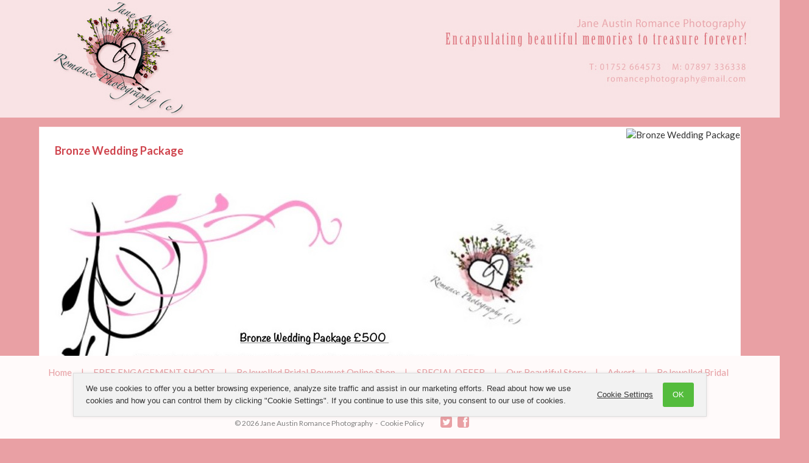

--- FILE ---
content_type: application/javascript
request_url: https://cdnw.onlinepictureproof.com/js/t2/js/ath/src/addtohomescreen.js
body_size: 8868
content:
/* Add to Homescreen v3.2.2 ~ (c) 2015 Matteo Spinelli ~ @license: http://cubiq.org/license */
(function (window, document) {
/*
       _   _ _____     _____
 ___ _| |_| |_   _|___|  |  |___ _____ ___ ___ ___ ___ ___ ___ ___
| .'| . | . | | | | . |     | . |     | -_|_ -|  _|  _| -_| -_|   |
|__,|___|___| |_| |___|__|__|___|_|_|_|___|___|___|_| |___|___|_|_|
                              by Matteo Spinelli ~ http://cubiq.org
*/

// Check for addEventListener browser support (prevent errors in IE<9)
var _eventListener = 'addEventListener' in window;

// Check if document is loaded, needed by autostart
var _DOMReady = false;
if ( document.readyState === 'complete' ) {
	_DOMReady = true;
} else if ( _eventListener ) {
	window.addEventListener('load', loaded, false);
}

function loaded () {
	window.removeEventListener('load', loaded, false);
	_DOMReady = true;
}

// regex used to detect if app has been added to the homescreen
var _reSmartURL = /\/ath(\/)?$/;
var _reQueryString = /([\?&]ath=[^&]*$|&ath=[^&]*(&))/;

// singleton
var _instance;
function ath (options) {
	_instance = _instance || new ath.Class(options);

	return _instance;
}

// message in all supported languages
ath.intl = {
	de_de: {
		ios: 'Um diese Web-App zum Home-Bildschirm hinzuzufügen, tippen Sie auf %icon und dann <strong>Zum Home-Bildschirm</strong>.',
		android: 'Um diese Web-App zum Home-Bildschirm hinzuzufügen, öffnen Sie das Menü und tippen dann auf <strong>Zum Startbildschirm hinzufügen</strong>. <small>Wenn Ihr Gerät eine Menütaste hat, lässt sich das Browsermenü über diese öffnen. Ansonsten tippen Sie auf %icon.</small>'
	},

	da_dk: {
		ios: 'For at tilføje denne web app til hjemmeskærmen: Tryk %icon og derefter <strong>Føj til hjemmeskærm</strong>.',
		android: 'For at tilføje denne web app til hjemmeskærmen, åbn browser egenskaber menuen og tryk på <strong>Føj til hjemmeskærm</strong>. <small>Denne menu kan tilgås ved at trykke på menu knappen, hvis din enhed har en, eller ved at trykke på det øverste højre menu ikon %icon.</small>'
	},

	en_us: {
		ios: 'To add this web app to the home screen: tap %icon and then <strong>Add to Home Screen</strong>.',
		android: 'To add this web app to the home screen open the browser option menu and tap on <strong>Add to homescreen</strong>. <small>The menu can be accessed by pressing the menu hardware button if your device has one, or by tapping the top right menu icon %icon.</small>'
	},

	es_es: {
		ios: 'Para añadir esta aplicación web a la pantalla de inicio: pulsa %icon y selecciona <strong>Añadir a pantalla de inicio</strong>.',
		android: 'Para añadir esta aplicación web a la pantalla de inicio, abre las opciones y pulsa <strong>Añadir a pantalla inicio</strong>. <small>El menú se puede acceder pulsando el botón táctil en caso de tenerlo, o bien el icono de la parte superior derecha de la pantalla %icon.</small>'
	},

	fi_fi: {
		ios: 'Liitä tämä sovellus kotivalikkoon: klikkaa %icon ja tämän jälkeen <strong>Lisää kotivalikkoon</strong>.',
		android: 'Lisätäksesi tämän sovelluksen aloitusnäytölle, avaa selaimen valikko ja klikkaa tähti -ikonia tai <strong>Lisää aloitusnäytölle tekstiä</strong>. <small>Valikkoon pääsee myös painamalla menuvalikkoa, jos laitteessasi on sellainen tai koskettamalla oikealla yläkulmassa menu ikonia %icon.</small>'
	},

	fr_fr: {
		ios: 'Pour ajouter cette application web sur l\'écran d\'accueil : Appuyez %icon et sélectionnez <strong>Ajouter sur l\'écran d\'accueil</strong>.',
		android: 'Pour ajouter cette application web sur l\'écran d\'accueil : Appuyez sur le bouton "menu", puis sur <strong>Ajouter sur l\'écran d\'accueil</strong>. <small>Le menu peut-être accessible en appyant sur le bouton "menu" du téléphone s\'il en possède un <i class="fa fa-bars"></i>. Sinon, il se trouve probablement dans la coin supérieur droit du navigateur %icon.</small>'
	},

	he_il: {
		ios: '<span dir="rtl">להוספת האפליקציה למסך הבית: ללחוץ על %icon ואז <strong>הוסף למסך הבית</strong>.</span>',
		android: 'To add this web app to the home screen open the browser option menu and tap on <strong>Add to homescreen</strong>. <small>The menu can be accessed by pressing the menu hardware button if your device has one, or by tapping the top right menu icon %icon.</small>'
	},

	hu_hu: {
		ios: 'Ha hozzá szeretné adni ezt az alkalmazást a kezdőképernyőjéhez, érintse meg a következő ikont: %icon , majd a <strong>Hozzáadás a kezdőképernyőhöz</strong> menüpontot.',
		android: 'Ha hozzá szeretné adni ezt az alkalmazást a kezdőképernyőjéhez, a böngésző menüjében kattintson a <strong>Hozzáadás a kezdőképernyőhöz</strong> menüpontra. <small>A böngésző menüjét a következő ikon megérintésével tudja megnyitni: %icon.</small>'
	},

	it_it: {
		ios: 'Per aggiungere questa web app alla schermata iniziale: premi %icon e poi <strong>Aggiungi a Home</strong>.',
		android: 'Per aggiungere questa web app alla schermata iniziale, apri il menu opzioni del browser e premi su <strong>Aggiungi alla homescreen</strong>. <small>Puoi accedere al menu premendo il pulsante hardware delle opzioni se la tua device ne ha uno, oppure premendo l\'icona %icon in alto a destra.</small>'
	},

	ja_jp: {
		ios: 'このウェプアプリをホーム画面に追加するために%iconを押して<strong>ホーム画面に追加</strong>。',
		android: 'To add this web app to the home screen open the browser option menu and tap on <strong>Add to homescreen</strong>. <small>The menu can be accessed by pressing the menu hardware button if your device has one, or by tapping the top right menu icon %icon.</small>'
 	},

	ko_kr: {
		ios: '홈 화면에 바로가기 생성: %icon 을 클릭한 후 <strong>홈 화면에 추가</strong>.',
		android: '브라우저 옵션 메뉴의 <string>홈 화면에 추가</string>를 클릭하여 홈화면에 바로가기를 생성할 수 있습니다. <small>옵션 메뉴는 장치의 메뉴 버튼을 누르거나 오른쪽 상단의 메뉴 아이콘 %icon을 클릭하여 접근할 수 있습니다.</small>'
	},

	nb_no: {
		ios: 'For å installere denne appen på hjem-skjermen: trykk på %icon og deretter <strong>Legg til på Hjem-skjerm</strong>.',
		android: 'For å legge til denne webappen på startsiden åpner en nettlesermenyen og velger <strong>Legg til på startsiden</strong>. <small>Menyen åpnes ved å trykke på den fysiske menyknappen hvis enheten har det, eller ved å trykke på menyikonet øverst til høyre %icon.</small>'
	},

	pt_br: {
		ios: 'Para adicionar este app à tela de início: clique %icon e então <strong>Tela de início</strong>.',
		android: 'To add this web app to the home screen open the browser option menu and tap on <strong>Add to homescreen</strong>. <small>The menu can be accessed by pressing the menu hardware button if your device has one, or by tapping the top right menu icon %icon.</small>'
	},

	pt_pt: {
		ios: 'Para adicionar esta app ao ecrã principal: clique %icon e depois <strong>Ecrã principal</strong>.',
		android: 'To add this web app to the home screen open the browser option menu and tap on <strong>Add to homescreen</strong>. <small>The menu can be accessed by pressing the menu hardware button if your device has one, or by tapping the top right menu icon %icon.</small>'
	},

	nl_nl: {
		ios: 'Om deze webapp op je telefoon te installeren, klik op %icon en dan <strong>Zet in beginscherm</strong>.',
		android: 'To add this web app to the home screen open the browser option menu and tap on <strong>Add to homescreen</strong>. <small>The menu can be accessed by pressing the menu hardware button if your device has one, or by tapping the top right menu icon %icon.</small>'
	},

	ru_ru: {
		ios: 'Чтобы добавить этот сайт на свой домашний экран, нажмите на иконку %icon и затем <strong>На экран "Домой"</strong>.',
		android: 'Чтобы добавить сайт на свой домашний экран, откройте меню браузера и нажмите на <strong>Добавить на главный экран</strong>. <small>Меню можно вызвать, нажав на кнопку меню вашего телефона, если она есть. Или найдите иконку сверху справа %icon[иконка].</small>'
	},

	sv_se: {
		ios: 'För att lägga till denna webbapplikation på hemskärmen: tryck på %icon och därefter <strong>Lägg till på hemskärmen</strong>.',
		android: 'För att lägga till den här webbappen på hemskärmen öppnar du webbläsarens alternativ-meny och väljer <strong>Lägg till på startskärmen</strong>. <small>Man hittar menyn genom att trycka på hårdvaruknappen om din enhet har en sådan, eller genom att trycka på menyikonen högst upp till höger %icon.</small>'
	},

	zh_cn: {
		ios: '如要把应用程序加至主屏幕,请点击%icon, 然后<strong>添加到主屏幕</strong>',
		android: 'To add this web app to the home screen open the browser option menu and tap on <strong>Add to homescreen</strong>. <small>The menu can be accessed by pressing the menu hardware button if your device has one, or by tapping the top right menu icon %icon.</small>'
	},

	zh_tw: {
		ios: '如要把應用程式加至主屏幕, 請點擊%icon, 然後<strong>加至主屏幕</strong>.',
		android: 'To add this web app to the home screen open the browser option menu and tap on <strong>Add to homescreen</strong>. <small>The menu can be accessed by pressing the menu hardware button if your device has one, or by tapping the top right menu icon %icon.</small>'
	}
};

// Add 2 characters language support (Android mostly)
for ( var lang in ath.intl ) {
	ath.intl[lang.substr(0, 2)] = ath.intl[lang];
}

// default options
ath.defaults = {
	appID: 'org.cubiq.addtohome',		// local storage name (no need to change)
	fontSize: 15,				// base font size, used to properly resize the popup based on viewport scale factor
	debug: false,				// override browser checks
	logging: false,				// log reasons for showing or not showing to js console; defaults to true when debug is true
	modal: false,				// prevent further actions until the message is closed
	mandatory: false,			// you can't proceed if you don't add the app to the homescreen
	autostart: true,			// show the message automatically
	skipFirstVisit: false,		// show only to returning visitors (ie: skip the first time you visit)
	startDelay: 1,				// display the message after that many seconds from page load
	lifespan: 15,				// life of the message in seconds
	displayPace: 1440,			// minutes before the message is shown again (0: display every time, default 24 hours)
	maxDisplayCount: 0,			// absolute maximum number of times the message will be shown to the user (0: no limit)
	icon: true,					// add touch icon to the message
	message: '',				// the message can be customized
	validLocation: [],			// list of pages where the message will be shown (array of regexes)
	onInit: null,				// executed on instance creation
	onShow: null,				// executed when the message is shown
	onRemove: null,				// executed when the message is removed
	onAdd: null,				// when the application is launched the first time from the homescreen (guesstimate)
	onPrivate: null,			// executed if user is in private mode
	privateModeOverride: false,	// show the message even in private mode (very rude)
	detectHomescreen: false		// try to detect if the site has been added to the homescreen (false | true | 'hash' | 'queryString' | 'smartURL')
};

// browser info and capability
var _ua = window.navigator.userAgent;

var _nav = window.navigator;
_extend(ath, {
	hasToken: document.location.hash == '#ath' || _reSmartURL.test(document.location.href) || _reQueryString.test(document.location.search),
	isRetina: window.devicePixelRatio && window.devicePixelRatio > 1,
	isIDevice: (/iphone|ipod|ipad/i).test(_ua),
	isMobileChrome: _ua.indexOf('Android') > -1 && (/Chrome\/[.0-9]*/).test(_ua) && _ua.indexOf("Version") == -1,
	isMobileIE: _ua.indexOf('Windows Phone') > -1,
	language: _nav.language && _nav.language.toLowerCase().replace('-', '_') || ''
});

// falls back to en_us if language is unsupported
ath.language = ath.language && ath.language in ath.intl ? ath.language : 'en_us';

ath.isMobileSafari = ath.isIDevice && _ua.indexOf('Safari') > -1 && _ua.indexOf('CriOS') < 0;
ath.OS = ath.isIDevice ? 'ios' : ath.isMobileChrome ? 'android' : ath.isMobileIE ? 'windows' : 'unsupported';

ath.OSVersion = _ua.match(/(OS|Android) (\d+[_\.]\d+)/);
ath.OSVersion = ath.OSVersion && ath.OSVersion[2] ? +ath.OSVersion[2].replace('_', '.') : 0;

ath.isStandalone = 'standalone' in window.navigator && window.navigator.standalone;
ath.isTablet = (ath.isMobileSafari && _ua.indexOf('iPad') > -1) || (ath.isMobileChrome && _ua.indexOf('Mobile') < 0);

ath.isCompatible = (ath.isMobileSafari && ath.OSVersion >= 6) || ath.isMobileChrome;	// TODO: add winphone

var _defaultSession = {
	lastDisplayTime: 0,			// last time we displayed the message
	returningVisitor: false,	// is this the first time you visit
	displayCount: 0,			// number of times the message has been shown
	optedout: false,			// has the user opted out
	added: false				// has been actually added to the homescreen
};

ath.removeSession = function (appID) {
	try {
		if (!localStorage) {
			throw new Error('localStorage is not defined');
		}

		localStorage.removeItem(appID || ath.defaults.appID);
	} catch (e) {
		// we are most likely in private mode
	}
};

ath.doLog = function (logStr) {
	if ( this.options.logging ) {
		console.log(logStr);
	}
};

ath.Class = function (options) {
	// class methods
	this.doLog = ath.doLog;

	// merge default options with user config
	this.options = _extend({}, ath.defaults);
	_extend(this.options, options);
	// override defaults that are dependent on each other
	if ( options && options.debug && (typeof options.logging === "undefined") ) {
		this.options.logging = true;
	}

	// IE<9 so exit (I hate you, really)
	if ( !_eventListener ) {
		return;
	}

	// normalize some options
	this.options.mandatory = this.options.mandatory && ( 'standalone' in window.navigator || this.options.debug );
	this.options.modal = this.options.modal || this.options.mandatory;
	if ( this.options.mandatory ) {
		this.options.startDelay = -0.5;		// make the popup hasty
	}
	this.options.detectHomescreen = this.options.detectHomescreen === true ? 'hash' : this.options.detectHomescreen;

	// setup the debug environment
	if ( this.options.debug ) {
		ath.isCompatible = true;
		ath.OS = typeof this.options.debug == 'string' ? this.options.debug : ath.OS == 'unsupported' ? 'android' : ath.OS;
		ath.OSVersion = ath.OS == 'ios' ? '8' : '4';
	}

	// the element the message will be appended to
	this.container = document.documentElement;

	// load session
	this.session = this.getItem(this.options.appID);
	this.session = this.session ? JSON.parse(this.session) : undefined;

	// user most likely came from a direct link containing our token, we don't need it and we remove it
	if ( ath.hasToken && ( !ath.isCompatible || !this.session ) ) {
		ath.hasToken = false;
		_removeToken();
	}

	// the device is not supported
	if ( !ath.isCompatible ) {
 		this.doLog("Add to homescreen: not displaying callout because device not supported");
		return;
	}

	this.session = this.session || _defaultSession;

	// check if we can use the local storage
	try {
		if (!localStorage) {
			throw new Error('localStorage is not defined');
		}

		localStorage.setItem(this.options.appID, JSON.stringify(this.session));
		ath.hasLocalStorage = true;
	} catch (e) {
		// we are most likely in private mode
		ath.hasLocalStorage = false;

		if ( this.options.onPrivate ) {
			this.options.onPrivate.call(this);
		}
	}

	// check if this is a valid location
	var isValidLocation = !this.options.validLocation.length;
	for ( var i = this.options.validLocation.length; i--; ) {
		if ( this.options.validLocation[i].test(document.location.href) ) {
			isValidLocation = true;
			break;
		}
	}

	// check compatibility with old versions of add to homescreen. Opt-out if an old session is found
	if ( this.getItem('addToHome') ) {
		this.optOut();
	}

	// critical errors:
	if ( this.session.optedout ) {
		this.doLog("Add to homescreen: not displaying callout because user opted out");
		return;
	}
	if ( this.session.added ) {
		this.doLog("Add to homescreen: not displaying callout because already added to the homescreen");
		return;
	}
	if ( !isValidLocation ) {
		this.doLog("Add to homescreen: not displaying callout because not a valid location");
		return;
	}

	// check if the app is in stand alone mode
	if ( ath.isStandalone ) {
		// execute the onAdd event if we haven't already
		if ( !this.session.added ) {
			this.session.added = true;
			this.updateSession();

			if ( this.options.onAdd && ath.hasLocalStorage ) {	// double check on localstorage to avoid multiple calls to the custom event
				this.options.onAdd.call(this);
			}
		}

		this.doLog("Add to homescreen: not displaying callout because in standalone mode");
		return;
	}

	// (try to) check if the page has been added to the homescreen
	if ( this.options.detectHomescreen ) {
		// the URL has the token, we are likely coming from the homescreen
		if ( ath.hasToken ) {
			_removeToken();		// we don't actually need the token anymore, we remove it to prevent redistribution

			// this is called the first time the user opens the app from the homescreen
			if ( !this.session.added ) {
				this.session.added = true;
				this.updateSession();

				if ( this.options.onAdd && ath.hasLocalStorage ) {	// double check on localstorage to avoid multiple calls to the custom event
					this.options.onAdd.call(this);
				}
			}

			this.doLog("Add to homescreen: not displaying callout because URL has token, so we are likely coming from homescreen");
			return;
		}

		// URL doesn't have the token, so add it
		if ( this.options.detectHomescreen == 'hash' ) {
			history.replaceState('', window.document.title, document.location.href + '#ath');
		} else if ( this.options.detectHomescreen == 'smartURL' ) {
			history.replaceState('', window.document.title, document.location.href.replace(/(\/)?$/, '/ath$1'));
		} else {
			history.replaceState('', window.document.title, document.location.href + (document.location.search ? '&' : '?' ) + 'ath=');
		}
	}

	// check if this is a returning visitor
	if ( !this.session.returningVisitor ) {
		this.session.returningVisitor = true;
		this.updateSession();

		// we do not show the message if this is your first visit
		if ( this.options.skipFirstVisit ) {
			this.doLog("Add to homescreen: not displaying callout because skipping first visit");
			return;
		}
	}

	// we do no show the message in private mode
	if ( !this.options.privateModeOverride && !ath.hasLocalStorage ) {
		this.doLog("Add to homescreen: not displaying callout because browser is in private mode");
		return;
	}

	// all checks passed, ready to display
	this.ready = true;

	if ( this.options.onInit ) {
		this.options.onInit.call(this);
	}

	if ( this.options.autostart ) {
		this.doLog("Add to homescreen: autostart displaying callout");
		this.show();
	}
};

ath.Class.prototype = {
	// event type to method conversion
	events: {
		load: '_delayedShow',
		error: '_delayedShow',
		orientationchange: 'resize',
		resize: 'resize',
		scroll: 'resize',
		click: 'remove',
		touchmove: '_preventDefault',
		transitionend: '_removeElements',
		webkitTransitionEnd: '_removeElements',
		MSTransitionEnd: '_removeElements'
	},

	handleEvent: function (e) {
		var type = this.events[e.type];
		if ( type ) {
			this[type](e);
		}
	},

	show: function (force) {
		// in autostart mode wait for the document to be ready
		if ( this.options.autostart && !_DOMReady ) {
			setTimeout(this.show.bind(this), 50);
			// we are not displaying callout because DOM not ready, but don't log that because
			// it would log too frequently
			return;
		}

		// message already on screen
		if ( this.shown ) {
			this.doLog("Add to homescreen: not displaying callout because already shown on screen");
			return;
		}

		var now = Date.now();
		var lastDisplayTime = this.session.lastDisplayTime;

		if ( force !== true ) {
			// this is needed if autostart is disabled and you programmatically call the show() method
			if ( !this.ready ) {
				this.doLog("Add to homescreen: not displaying callout because not ready");
				return;
			}

			// we obey the display pace (prevent the message to popup too often)
			if ( now - lastDisplayTime < this.options.displayPace * 60000 ) {
				this.doLog("Add to homescreen: not displaying callout because displayed recently");
				return;
			}

			// obey the maximum number of display count
			if ( this.options.maxDisplayCount && this.session.displayCount >= this.options.maxDisplayCount ) {
				this.doLog("Add to homescreen: not displaying callout because displayed too many times already");
				return;
			}
		}

		this.shown = true;

		// increment the display count
		this.session.lastDisplayTime = now;
		this.session.displayCount++;
		this.updateSession();

		// try to get the highest resolution application icon
		if ( !this.applicationIcon ) {
			if ( ath.OS == 'ios' ) {
				this.applicationIcon = document.querySelector('head link[rel^=apple-touch-icon][sizes="152x152"],head link[rel^=apple-touch-icon][sizes="144x144"],head link[rel^=apple-touch-icon][sizes="120x120"],head link[rel^=apple-touch-icon][sizes="114x114"],head link[rel^=apple-touch-icon]');
			} else {
				this.applicationIcon = document.querySelector('head link[rel^="shortcut icon"][sizes="196x196"],head link[rel^=apple-touch-icon]');
			}
		}

		var message = '';

		if ( typeof this.options.message == 'object' && ath.language in this.options.message ) {		// use custom language message
			message = this.options.message[ath.language][ath.OS];
		} else if ( typeof this.options.message == 'object' && ath.OS in this.options.message ) {		// use custom os message
			message = this.options.message[ath.OS];
		} else if ( this.options.message in ath.intl ) {				// you can force the locale
			message = ath.intl[this.options.message][ath.OS];
		} else if ( this.options.message !== '' ) {						// use a custom message
			message = this.options.message;
		} else if ( ath.OS in ath.intl[ath.language] ) {				// otherwise we use our message
			message = ath.intl[ath.language][ath.OS];
		}

		// add the action icon
		message = '<p>' + message.replace(/%icon(?:\[([^\]]+)\])?/gi, function(matches, group1) {
			return '<span class="ath-action-icon">' + (!!group1 ? group1 : 'icon') + '</span>';
		}); + '</p>';

		// create the message container
		this.viewport = document.createElement('div');
		this.viewport.className = 'ath-viewport';
		if ( this.options.modal ) {
			this.viewport.className += ' ath-modal';
		}
		if ( this.options.mandatory ) {
			this.viewport.className += ' ath-mandatory';
		}
		this.viewport.style.position = 'absolute';

		// create the actual message element
		this.element = document.createElement('div');
		this.element.className = 'ath-container ath-' + ath.OS + ' ath-' + ath.OS + (ath.OSVersion + '').substr(0,1) + ' ath-' + (ath.isTablet ? 'tablet' : 'phone');
		this.element.style.cssText = '-webkit-transition-property:-webkit-transform,opacity;-webkit-transition-duration:0s;-webkit-transition-timing-function:ease-out;transition-property:transform,opacity;transition-duration:0s;transition-timing-function:ease-out;';
		this.element.style.webkitTransform = 'translate3d(0,-' + window.innerHeight + 'px,0)';
		this.element.style.transform = 'translate3d(0,-' + window.innerHeight + 'px,0)';

		// add the application icon
		if ( this.options.icon && this.applicationIcon ) {
			this.element.className += ' ath-icon';
			this.img = document.createElement('img');
			this.img.className = 'ath-application-icon';
			this.img.addEventListener('load', this, false);
			this.img.addEventListener('error', this, false);

			this.img.src = this.applicationIcon.href;
			this.element.appendChild(this.img);
		}

		this.element.innerHTML += message;

		// we are not ready to show, place the message out of sight
		this.viewport.style.left = '-99999em';

		// attach all elements to the DOM
		this.viewport.appendChild(this.element);
		this.container.appendChild(this.viewport);

		// if we don't have to wait for an image to load, show the message right away
		if ( this.img ) {
			this.doLog("Add to homescreen: not displaying callout because waiting for img to load");
		} else {
			this._delayedShow();
		}
	},

	_delayedShow: function (e) {
		setTimeout(this._show.bind(this), this.options.startDelay * 1000 + 500);
	},

	_show: function () {
		var that = this;

		// update the viewport size and orientation
		this.updateViewport();

		// reposition/resize the message on orientation change
		window.addEventListener('resize', this, false);
		window.addEventListener('scroll', this, false);
		window.addEventListener('orientationchange', this, false);

		if ( this.options.modal ) {
			// lock any other interaction
			document.addEventListener('touchmove', this, true);
		}

		// Enable closing after 1 second
		if ( !this.options.mandatory ) {
			setTimeout(function () {
				that.element.addEventListener('click', that, true);
			}, 1000);
		}

		// kick the animation
		setTimeout(function () {
			that.element.style.webkitTransitionDuration = '1.2s';
			that.element.style.transitionDuration = '1.2s';
			that.element.style.webkitTransform = 'translate3d(0,0,0)';
			that.element.style.transform = 'translate3d(0,0,0)';
		}, 0);

		// set the destroy timer
		if ( this.options.lifespan ) {
			this.removeTimer = setTimeout(this.remove.bind(this), this.options.lifespan * 1000);
		}

		// fire the custom onShow event
		if ( this.options.onShow ) {
			this.options.onShow.call(this);
		}
	},

	remove: function () {
		clearTimeout(this.removeTimer);

		// clear up the event listeners
		if ( this.img ) {
			this.img.removeEventListener('load', this, false);
			this.img.removeEventListener('error', this, false);
		}

		window.removeEventListener('resize', this, false);
		window.removeEventListener('scroll', this, false);
		window.removeEventListener('orientationchange', this, false);
		document.removeEventListener('touchmove', this, true);
		this.element.removeEventListener('click', this, true);

		// remove the message element on transition end
		this.element.addEventListener('transitionend', this, false);
		this.element.addEventListener('webkitTransitionEnd', this, false);
		this.element.addEventListener('MSTransitionEnd', this, false);

		// start the fade out animation
		this.element.style.webkitTransitionDuration = '0.3s';
		this.element.style.opacity = '0';
	},

	_removeElements: function () {
		this.element.removeEventListener('transitionend', this, false);
		this.element.removeEventListener('webkitTransitionEnd', this, false);
		this.element.removeEventListener('MSTransitionEnd', this, false);

		// remove the message from the DOM
		this.container.removeChild(this.viewport);

		this.shown = false;

		// fire the custom onRemove event
		if ( this.options.onRemove ) {
			this.options.onRemove.call(this);
		}
	},

	updateViewport: function () {
		if ( !this.shown ) {
			return;
		}

		this.viewport.style.width = window.innerWidth + 'px';
		this.viewport.style.height = window.innerHeight + 'px';
		this.viewport.style.left = window.scrollX + 'px';
		this.viewport.style.top = window.scrollY + 'px';

		var clientWidth = document.documentElement.clientWidth;

		this.orientation = clientWidth > document.documentElement.clientHeight ? 'landscape' : 'portrait';

		var screenWidth = ath.OS == 'ios' ? this.orientation == 'portrait' ? screen.width : screen.height : screen.width;
		this.scale = screen.width > clientWidth ? 1 : screenWidth / window.innerWidth;

		this.element.style.fontSize = this.options.fontSize / this.scale + 'px';
	},

	resize: function () {
		clearTimeout(this.resizeTimer);
		this.resizeTimer = setTimeout(this.updateViewport.bind(this), 100);
	},

	updateSession: function () {
		if ( ath.hasLocalStorage === false ) {
			return;
		}

        if (localStorage) {
            localStorage.setItem(this.options.appID, JSON.stringify(this.session));
        }
	},

	clearSession: function () {
		this.session = _defaultSession;
		this.updateSession();
	},

	getItem: function(item) {
		try {
			if (!localStorage) {
				throw new Error('localStorage is not defined');
			}

			return localStorage.getItem(item);
		} catch(e) {
			// Preventing exception for some browsers when fetching localStorage key
			ath.hasLocalStorage = false;
		}
	},

	optOut: function () {
		this.session.optedout = true;
		this.updateSession();
	},

	optIn: function () {
		this.session.optedout = false;
		this.updateSession();
	},

	clearDisplayCount: function () {
		this.session.displayCount = 0;
		this.updateSession();
	},

	_preventDefault: function (e) {
		e.preventDefault();
		e.stopPropagation();
	}
};

// utility
function _extend (target, obj) {
	for ( var i in obj ) {
		target[i] = obj[i];
	}

	return target;
}

function _removeToken () {
	if ( document.location.hash == '#ath' ) {
		history.replaceState('', window.document.title, document.location.href.split('#')[0]);
	}

	if ( _reSmartURL.test(document.location.href) ) {
		history.replaceState('', window.document.title, document.location.href.replace(_reSmartURL, '$1'));
	}

	if ( _reQueryString.test(document.location.search) ) {
		history.replaceState('', window.document.title, document.location.href.replace(_reQueryString, '$2'));
	}
}

// expose to the world
window.addToHomescreen = ath;

})(window, document);
